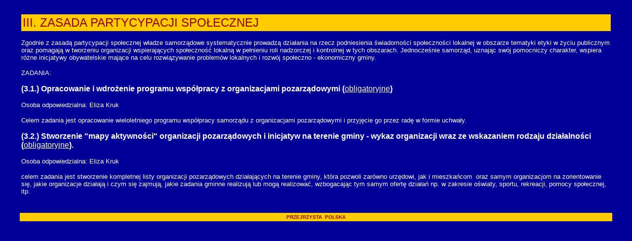

--- FILE ---
content_type: text/html
request_url: https://archiwum1.wolsztyn.pl/pp/zps.html
body_size: 1288
content:
<!doctype html public "-//w3c//dtd html 4.0 transitional//en">
<html>
<head>
   <meta http-equiv="Content-Type" content="text/html; charset=iso-8859-2">
   <meta name="Author" content="UM Wolsztyn /WL">
   <meta name="GENERATOR" content="Mozilla/4.7 [pl] (WinNT; I) [Netscape]">
   <title>III. ZASADA PARTYCYPACJI SPOŁECZNEJ</title>
</head>
<body text="#FFFFFF" bgcolor="#000099" link="#FFFFCC" vlink="#FFFF00" alink="#FFFF99">
&nbsp;
<center><table BORDER=0 COLS=1 WIDTH="95%" >
<tr>
<td>
<center><table BORDER=0 COLS=1 WIDTH="100%" BGCOLOR="#FFCC00" >
<tr>
<td><font face="Arial,Helvetica"><font color="#990000"><font size=+2>III.
ZASADA PARTYCYPACJI SPOŁECZNEJ</font></font></font></td>
</tr>
</table></center>

<p><font face="Arial,Helvetica"><font size=-1>Zgodnie z zasadą partycypacji
społecznej władze samorządowe systematycznie prowadzą działania na rzecz
podniesienia świadomości społeczności lokalnej w obszarze tematyki etyki
w życiu publicznym oraz pomagają w tworzeniu organizacji wspierających
społeczność lokalną w pełnieniu roli nadzorczej i kontrolnej w tych obszarach.
Jednocześnie samorząd, uznając swój pomocniczy charakter, wspiera różne
inicjatywy obywatelskie mające na celu rozwiązywanie problemów lokalnych
i rozwój społeczno - ekonomiczny gminy.&nbsp;</font></font>
<p><font face="Arial,Helvetica"><font size=-1>ZADANIA:&nbsp;</font></font>
<p><font face="Arial,Helvetica"><b>(3.1.) Opracowanie i wdrożenie programu
współpracy z organizacjami pozarządowymi (</b><a href="31.html">obligatoryjne</a><b>)</b></font>
<p><font face="Arial,Helvetica"><font size=-1>Osoba odpowiedzialna: Eliza
Kruk</font></font>
<p><font face="Arial,Helvetica"><font size=-1>Celem zadania jest opracowanie
wieloletniego programu współpracy samorządu z organizacjami pozarządowymi
i przyjęcie go przez radę w formie uchwały.&nbsp;</font></font>
<p><font face="Arial,Helvetica"><b>(3.2.) Stworzenie "mapy aktywności"
organizacji pozarządowych i inicjatyw na terenie gminy - wykaz organizacji
wraz ze wskazaniem rodzaju działalności (</b><a href="32.html">obligatoryjne</a><b>).&nbsp;</b></font>
<p><font face="Arial,Helvetica"><font size=-1>Osoba odpowiedzialna: Eliza
Kruk&nbsp;</font></font>
<p><font face="Arial,Helvetica"><font size=-1>celem zadania jest stworzenie
kompletnej listy organizacji pozarządowych działających na terenie gminy,
która pozwoli zarówno urzędowi, jak i mieszkańcom&nbsp; oraz samym organizacjom
na zorientowanie się, jakie organizacje działają i czym się zajmują, jakie
zadania gminne realizują lub mogą realizować, wzbogacając tym samym ofertę
działań np. w zakresie oświaty, sportu, rekreacji, pomocy społecznej, itp.</font></font>
<br>&nbsp;</td>
</tr>
</table></center>

<center><font face="Arial,Helvetica"><font color="#000099"><font size=-1>.</font></font></font></center>

<center><table BORDER=0 COLS=1 WIDTH="95%" BGCOLOR="#FFCC00" >
<tr>
<td>
<center><b><font face="Arial,Helvetica"><font color="#990000"><font size=-2>PRZEJRZYSTA&nbsp;
POLSKA</font></font></font></b></center>
</td>
</tr>
</table></center>

</body>
</html>
